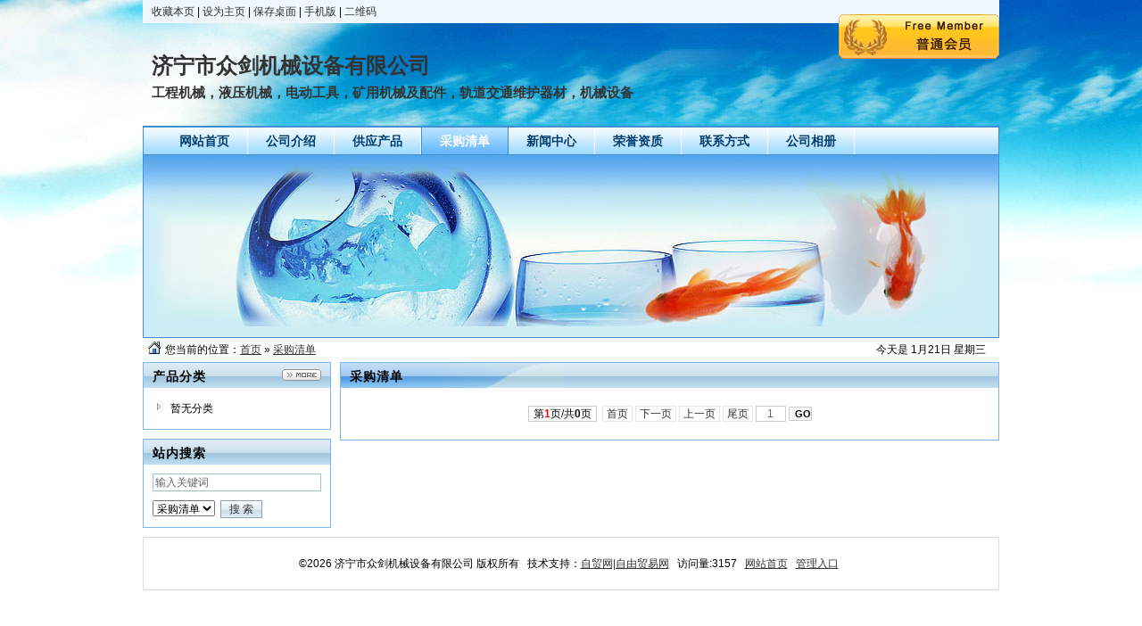

--- FILE ---
content_type: text/html;charset=UTF-8
request_url: http://dingjia1230.chinazimao.com/buy/
body_size: 2333
content:
<!DOCTYPE html PUBLIC "-//W3C//DTD XHTML 1.0 Transitional//EN" "http://www.w3.org/TR/xhtml1/DTD/xhtml1-transitional.dtd">
<html xmlns="http://www.w3.org/1999/xhtml">
<head>
<meta http-equiv="Content-Type" content="text/html;charset=UTF-8"/>
<title>采购清单_济宁市众剑机械设备有限公司</title>
<meta name="keywords" content="济宁市众剑机械设备有限公司,工程机械，液压机械，电动工具，矿用机械及配件，轨道交通维护器材，机械设备"/><meta name="generator" content="DESTOON B2B - www.destoon.com"/>
<meta name="template" content="homepage"/>
<meta http-equiv="mobile-agent" content="format=html5;url=http://www.chinazimao.com/mobile/index.php?moduleid=4&username=dingjia1230&action=buy">
<link rel="stylesheet" type="text/css" href="http://www.chinazimao.com/company/skin/common.css"/>
<link rel="stylesheet" type="text/css" href="http://www.chinazimao.com/company/skin/default/style.css"/>
<script type="text/javascript">window.onerror= function(){return true;}</script><script type="text/javascript" src="http://www.chinazimao.com/lang/zh-cn/lang.js"></script>
<script type="text/javascript" src="http://www.chinazimao.com/file/script/config.js"></script>
<script type="text/javascript" src="http://www.chinazimao.com/file/script/jquery.js"></script>
<script type="text/javascript" src="http://www.chinazimao.com/file/script/common.js"></script>
<script type="text/javascript" src="http://www.chinazimao.com/file/script/page.js"></script>
<script type="text/javascript" src="http://www.chinazimao.com/file/script/homepage.js"></script>
<script type="text/javascript" src="http://www.chinazimao.com/file/script/jquery.lazyload.js"></script><script type="text/javascript">
GoMobile('http://www.chinazimao.com/mobile/index.php?moduleid=4&username=dingjia1230&action=buy');
</script>
</head>
<body>
<div class="m"><div class="top" id="top"><script type="text/javascript">addFav('收藏本页');</script> | <a href="http://dingjia1230.chinazimao.com/" onclick="javascript:try{this.style.behavior='url(#default#homepage)';this.setHomePage(location.href);}catch(e){}return false;">设为主页</a> | <a href="http://www.chinazimao.com/api/shortcut.php?itemid=17452" rel="nofollow">保存桌面</a> | <a href="javascript:Go('http://www.chinazimao.com/mobile/index.php?moduleid=4&username=dingjia1230');">手机版</a> | <a href="javascript:Dqrcode();">二维码</a></div></div>
<div id="destoon_qrcode" style="display:none;"></div><div class="m">
<div class="sign">
<img src="http://www.chinazimao.com/company/image/free_bg.gif" alt="普通会员"/>
</div>
<div class="head">
<div>
<h1>济宁市众剑机械设备有限公司</h1>
<h4>工程机械，液压机械，电动工具，矿用机械及配件，轨道交通维护器材，机械设备</h4>
</div>
</div>
</div>
<div class="m">
<div class="menu" id="menu">
<ul>
<li class="menu_li"><a href="http://dingjia1230.chinazimao.com/"><span>网站首页</span></a></li>
<li class="menu_li"><a href="http://dingjia1230.chinazimao.com/introduce/"><span>公司介绍</span></a></li>
<li class="menu_li"><a href="http://dingjia1230.chinazimao.com/sell/"><span>供应产品</span></a></li>
<li class="menu_on"><a href="http://dingjia1230.chinazimao.com/buy/"><span>采购清单</span></a></li>
<li class="menu_li"><a href="http://dingjia1230.chinazimao.com/news/"><span>新闻中心</span></a></li>
<li class="menu_li"><a href="http://dingjia1230.chinazimao.com/honor/"><span>荣誉资质</span></a></li>
<li class="menu_li"><a href="http://dingjia1230.chinazimao.com/contact/"><span>联系方式</span></a></li>
<li class="menu_li"><a href="http://dingjia1230.chinazimao.com/photo/"><span>公司相册</span></a></li>
</ul>
</div>
</div>
<div class="m">
<div class="banner">
<img src="http://www.chinazimao.com/company/skin/default/banner.jpg" width="100%"/>
</div>
</div>
<div class="m">
<div class="pos" id="pos">
<span class="f_r">
<script type="text/javascript">show_date();</script>
</span>
<span id="position"></span>
</div>
</div>
<div class="m">
<table cellpadding="0" cellspacing="0" width="100%">
<tr>
<td width="200" valign="top" id="side"><div class="side_head"><div><span class="f_r"><a href="http://dingjia1230.chinazimao.com/sell/"><img src="http://www.chinazimao.com/company/image/more.gif" title="更多"/></a></span><strong>产品分类</strong></div></div>
<div class="side_body">
<ul>
<li>暂无分类</li>
</ul>
</div><div class="side_head"><div><strong>站内搜索</strong></div></div>
<div class="side_body">
<form action="http://www.chinazimao.com/company/home.php" onsubmit="return check_kw();">
<input type="hidden" name="action" value="search"/>
<input type="hidden" name="homepage" value="dingjia1230"/>
<input type="text" name="kw" value="输入关键词" size="25" id="kw" class="inp" onfocus="if(this.value=='输入关键词')this.value='';"/>
<div style="padding:10px 0 0 0;">
<select name="file">
<option value="sell">供应产品</option><option value="buy" selected>采购清单</option><option value="news">新闻中心</option><option value="photo">公司相册</option></select>&nbsp;
<input type="submit" value=" 搜 索 " class="sbm"/>
</div>
</form>
</div></td>
<td width="10" id="split"></td>
<td valign="top" id="main"><div class="dsn" id="pos_show">您当前的位置：<a href="http://dingjia1230.chinazimao.com/">首页</a> &raquo; <a href="http://dingjia1230.chinazimao.com/buy/">采购清单</a></div>
<div class="main_head"><div><strong>采购清单</strong></div></div>
<div class="main_body">
<table cellpadding="8" cellspacing="1" width="100%" align="center">
</table>
<div class="pages"><label title="共0条">第<em>1</em>页/共<span>0</span>页</label>&nbsp;&nbsp;<a href="http://dingjia1230.chinazimao.com/buy/index.php?page=1">&nbsp;首页&nbsp;</a> <a href="http://dingjia1230.chinazimao.com/buy/index.php?page=1">&nbsp;下一页&nbsp;</a><input type="hidden" id="destoon_next" value="http://dingjia1230.chinazimao.com/buy/index.php?page=1"/> <input type="hidden" id="destoon_previous" value="http://dingjia1230.chinazimao.com/buy/index.php?page=0"/><a href="http://dingjia1230.chinazimao.com/buy/index.php?page=0">&nbsp;上一页&nbsp;</a> <a href="http://dingjia1230.chinazimao.com/buy/index.php?page=0">&nbsp;尾页&nbsp;</a> <cite></cite><input type="text" class="pages_inp" id="destoon_pageno" value="1" onkeydown="if(event.keyCode==13 && this.value) {window.location.href='http://dingjia1230.chinazimao.com/buy/index.php?page={destoon_page}'.replace(/\{destoon_page\}/, this.value);return false;}"> <input type="button" class="pages_btn" value="GO" onclick="if(Dd('destoon_pageno').value>0)window.location.href='http://dingjia1230.chinazimao.com/buy/index.php?page={destoon_page}'.replace(/\{destoon_page\}/, Dd('destoon_pageno').value);"/></div>
</div>
</td>
</tr>
</table>
</div>
<div class="m">
<div class="foot" id="foot">
<div>
&copy;2026 济宁市众剑机械设备有限公司 版权所有&nbsp;&nbsp;
技术支持：<a href="http://www.chinazimao.com/" target="_blank">自贸网|自由贸易网</a>&nbsp;&nbsp;
访问量:3157&nbsp;&nbsp;
<a href="http://dingjia1230.chinazimao.com/">网站首页</a>&nbsp;&nbsp;
<a href="http://www.chinazimao.com/member/">管理入口</a>&nbsp;&nbsp;
</div>
</div>
</div>
<script type="text/javascript">Dd('position').innerHTML = Dd('pos_show').innerHTML;</script>
</body>
</html>